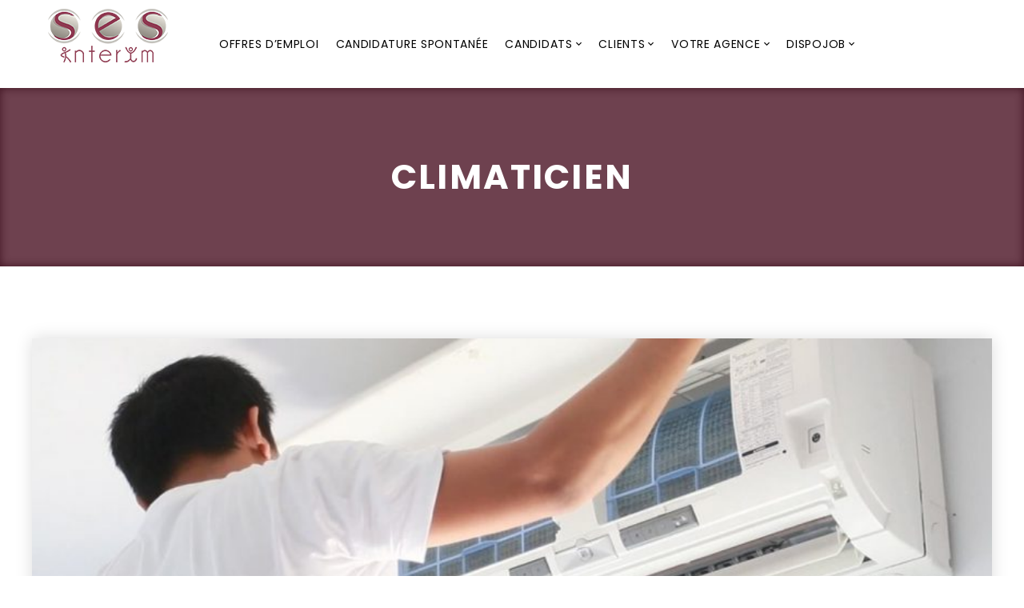

--- FILE ---
content_type: text/html; charset=UTF-8
request_url: https://www.ses-interim.com/fiches-metiers/industrie/climaticien/?doing_wp_cron=1723209039.8003969192504882812500
body_size: 15219
content:
<!DOCTYPE html>
<html lang="fr-FR">

<head>
	<meta charset="UTF-8" />
	<meta name="viewport" content="initial-scale=1, width=device-width" />
	<link rel="profile" href="http://gmpg.org/xfn/11" />
	<link rel="pingback" href="https://www.ses-interim.com/xmlrpc.php" />

	                        <script>
                            /* You can add more configuration options to webfontloader by previously defining the WebFontConfig with your options */
                            if ( typeof WebFontConfig === "undefined" ) {
                                WebFontConfig = new Object();
                            }
                            WebFontConfig['google'] = {families: ['Open+Sans:300,400,600,700,800,300italic,400italic,600italic,700italic,800italic']};

                            (function() {
                                var wf = document.createElement( 'script' );
                                wf.src = 'https://ajax.googleapis.com/ajax/libs/webfont/1.5.3/webfont.js';
                                wf.type = 'text/javascript';
                                wf.async = 'true';
                                var s = document.getElementsByTagName( 'script' )[0];
                                s.parentNode.insertBefore( wf, s );
                            })();
                        </script>
                        <meta name='robots' content='index, follow, max-image-preview:large, max-snippet:-1, max-video-preview:-1' />

	<!-- This site is optimized with the Yoast SEO plugin v26.7 - https://yoast.com/wordpress/plugins/seo/ -->
	<title>Climaticien - SES Intérim</title>
	<meta name="description" content="Retrouvez toutes les offres d&#039;emploi et postulez tout de suite. SES INTERIM vous propose des contrats en CDI, CDD et Intérim sur Île de France." />
	<link rel="canonical" href="https://www.ses-interim.com/fiches-metiers/industrie/climaticien/" />
	<meta property="og:locale" content="fr_FR" />
	<meta property="og:type" content="article" />
	<meta property="og:title" content="Climaticien - SES Intérim" />
	<meta property="og:description" content="Retrouvez toutes les offres d&#039;emploi et postulez tout de suite. SES INTERIM vous propose des contrats en CDI, CDD et Intérim sur Île de France." />
	<meta property="og:url" content="https://www.ses-interim.com/fiches-metiers/industrie/climaticien/" />
	<meta property="og:site_name" content="SES Intérim" />
	<meta property="article:published_time" content="2019-06-20T07:33:09+00:00" />
	<meta property="article:modified_time" content="2019-06-20T07:59:22+00:00" />
	<meta property="og:image" content="https://www.ses-interim.com/wp-content/uploads/2019/06/climaticien.jpg" />
	<meta property="og:image:width" content="1170" />
	<meta property="og:image:height" content="700" />
	<meta property="og:image:type" content="image/jpeg" />
	<meta name="author" content="Thierry LEBOBE" />
	<meta name="twitter:card" content="summary_large_image" />
	<meta name="twitter:label1" content="Écrit par" />
	<meta name="twitter:data1" content="Thierry LEBOBE" />
	<meta name="twitter:label2" content="Durée de lecture estimée" />
	<meta name="twitter:data2" content="2 minutes" />
	<script type="application/ld+json" class="yoast-schema-graph">{"@context":"https://schema.org","@graph":[{"@type":"Article","@id":"https://www.ses-interim.com/fiches-metiers/industrie/climaticien/#article","isPartOf":{"@id":"https://www.ses-interim.com/fiches-metiers/industrie/climaticien/"},"author":{"name":"Thierry LEBOBE","@id":"https://www.ses-interim.com/#/schema/person/1a3a3facdfe4020921c042149308bf73"},"headline":"Climaticien","datePublished":"2019-06-20T07:33:09+00:00","dateModified":"2019-06-20T07:59:22+00:00","mainEntityOfPage":{"@id":"https://www.ses-interim.com/fiches-metiers/industrie/climaticien/"},"wordCount":388,"image":{"@id":"https://www.ses-interim.com/fiches-metiers/industrie/climaticien/#primaryimage"},"thumbnailUrl":"https://www.ses-interim.com/wp-content/uploads/2019/06/climaticien.jpg","keywords":["climaticien","installations frigorifiques","refroidissement"],"articleSection":["Industrie"],"inLanguage":"fr-FR"},{"@type":"WebPage","@id":"https://www.ses-interim.com/fiches-metiers/industrie/climaticien/","url":"https://www.ses-interim.com/fiches-metiers/industrie/climaticien/","name":"Climaticien - SES Intérim","isPartOf":{"@id":"https://www.ses-interim.com/#website"},"primaryImageOfPage":{"@id":"https://www.ses-interim.com/fiches-metiers/industrie/climaticien/#primaryimage"},"image":{"@id":"https://www.ses-interim.com/fiches-metiers/industrie/climaticien/#primaryimage"},"thumbnailUrl":"https://www.ses-interim.com/wp-content/uploads/2019/06/climaticien.jpg","datePublished":"2019-06-20T07:33:09+00:00","dateModified":"2019-06-20T07:59:22+00:00","author":{"@id":"https://www.ses-interim.com/#/schema/person/1a3a3facdfe4020921c042149308bf73"},"description":"Retrouvez toutes les offres d'emploi et postulez tout de suite. SES INTERIM vous propose des contrats en CDI, CDD et Intérim sur Île de France.","breadcrumb":{"@id":"https://www.ses-interim.com/fiches-metiers/industrie/climaticien/#breadcrumb"},"inLanguage":"fr-FR","potentialAction":[{"@type":"ReadAction","target":["https://www.ses-interim.com/fiches-metiers/industrie/climaticien/"]}]},{"@type":"ImageObject","inLanguage":"fr-FR","@id":"https://www.ses-interim.com/fiches-metiers/industrie/climaticien/#primaryimage","url":"https://www.ses-interim.com/wp-content/uploads/2019/06/climaticien.jpg","contentUrl":"https://www.ses-interim.com/wp-content/uploads/2019/06/climaticien.jpg","width":1170,"height":700,"caption":"climaticien"},{"@type":"BreadcrumbList","@id":"https://www.ses-interim.com/fiches-metiers/industrie/climaticien/#breadcrumb","itemListElement":[{"@type":"ListItem","position":1,"name":"Accueil","item":"https://www.ses-interim.com/"},{"@type":"ListItem","position":2,"name":"Climaticien"}]},{"@type":"WebSite","@id":"https://www.ses-interim.com/#website","url":"https://www.ses-interim.com/","name":"SES Intérim","description":"Intérim et recrutement depuis 1965","potentialAction":[{"@type":"SearchAction","target":{"@type":"EntryPoint","urlTemplate":"https://www.ses-interim.com/?s={search_term_string}"},"query-input":{"@type":"PropertyValueSpecification","valueRequired":true,"valueName":"search_term_string"}}],"inLanguage":"fr-FR"},{"@type":"Person","@id":"https://www.ses-interim.com/#/schema/person/1a3a3facdfe4020921c042149308bf73","name":"Thierry LEBOBE","image":{"@type":"ImageObject","inLanguage":"fr-FR","@id":"https://www.ses-interim.com/#/schema/person/image/","url":"https://secure.gravatar.com/avatar/f5b1a59b9f402b8c7f235d6e488591e5b7d6d33431a94370251fa1d9f32926b0?s=96&d=mm&r=g","contentUrl":"https://secure.gravatar.com/avatar/f5b1a59b9f402b8c7f235d6e488591e5b7d6d33431a94370251fa1d9f32926b0?s=96&d=mm&r=g","caption":"Thierry LEBOBE"}}]}</script>
	<!-- / Yoast SEO plugin. -->


<link rel='dns-prefetch' href='//cdnjs.cloudflare.com' />
<link rel='dns-prefetch' href='//fonts.googleapis.com' />
<link rel='preconnect' href='//www.google-analytics.com' />
<link rel="alternate" type="application/rss+xml" title="SES Intérim &raquo; Flux" href="https://www.ses-interim.com/feed/" />
<link rel="alternate" title="oEmbed (JSON)" type="application/json+oembed" href="https://www.ses-interim.com/wp-json/oembed/1.0/embed?url=https%3A%2F%2Fwww.ses-interim.com%2Ffiches-metiers%2Findustrie%2Fclimaticien%2F" />
<link rel="alternate" title="oEmbed (XML)" type="text/xml+oembed" href="https://www.ses-interim.com/wp-json/oembed/1.0/embed?url=https%3A%2F%2Fwww.ses-interim.com%2Ffiches-metiers%2Findustrie%2Fclimaticien%2F&#038;format=xml" />
<style id='wp-img-auto-sizes-contain-inline-css' type='text/css'>
img:is([sizes=auto i],[sizes^="auto," i]){contain-intrinsic-size:3000px 1500px}
/*# sourceURL=wp-img-auto-sizes-contain-inline-css */
</style>
<style id='wp-emoji-styles-inline-css' type='text/css'>

	img.wp-smiley, img.emoji {
		display: inline !important;
		border: none !important;
		box-shadow: none !important;
		height: 1em !important;
		width: 1em !important;
		margin: 0 0.07em !important;
		vertical-align: -0.1em !important;
		background: none !important;
		padding: 0 !important;
	}
/*# sourceURL=wp-emoji-styles-inline-css */
</style>
<style id='wp-block-library-inline-css' type='text/css'>
:root{--wp-block-synced-color:#7a00df;--wp-block-synced-color--rgb:122,0,223;--wp-bound-block-color:var(--wp-block-synced-color);--wp-editor-canvas-background:#ddd;--wp-admin-theme-color:#007cba;--wp-admin-theme-color--rgb:0,124,186;--wp-admin-theme-color-darker-10:#006ba1;--wp-admin-theme-color-darker-10--rgb:0,107,160.5;--wp-admin-theme-color-darker-20:#005a87;--wp-admin-theme-color-darker-20--rgb:0,90,135;--wp-admin-border-width-focus:2px}@media (min-resolution:192dpi){:root{--wp-admin-border-width-focus:1.5px}}.wp-element-button{cursor:pointer}:root .has-very-light-gray-background-color{background-color:#eee}:root .has-very-dark-gray-background-color{background-color:#313131}:root .has-very-light-gray-color{color:#eee}:root .has-very-dark-gray-color{color:#313131}:root .has-vivid-green-cyan-to-vivid-cyan-blue-gradient-background{background:linear-gradient(135deg,#00d084,#0693e3)}:root .has-purple-crush-gradient-background{background:linear-gradient(135deg,#34e2e4,#4721fb 50%,#ab1dfe)}:root .has-hazy-dawn-gradient-background{background:linear-gradient(135deg,#faaca8,#dad0ec)}:root .has-subdued-olive-gradient-background{background:linear-gradient(135deg,#fafae1,#67a671)}:root .has-atomic-cream-gradient-background{background:linear-gradient(135deg,#fdd79a,#004a59)}:root .has-nightshade-gradient-background{background:linear-gradient(135deg,#330968,#31cdcf)}:root .has-midnight-gradient-background{background:linear-gradient(135deg,#020381,#2874fc)}:root{--wp--preset--font-size--normal:16px;--wp--preset--font-size--huge:42px}.has-regular-font-size{font-size:1em}.has-larger-font-size{font-size:2.625em}.has-normal-font-size{font-size:var(--wp--preset--font-size--normal)}.has-huge-font-size{font-size:var(--wp--preset--font-size--huge)}.has-text-align-center{text-align:center}.has-text-align-left{text-align:left}.has-text-align-right{text-align:right}.has-fit-text{white-space:nowrap!important}#end-resizable-editor-section{display:none}.aligncenter{clear:both}.items-justified-left{justify-content:flex-start}.items-justified-center{justify-content:center}.items-justified-right{justify-content:flex-end}.items-justified-space-between{justify-content:space-between}.screen-reader-text{border:0;clip-path:inset(50%);height:1px;margin:-1px;overflow:hidden;padding:0;position:absolute;width:1px;word-wrap:normal!important}.screen-reader-text:focus{background-color:#ddd;clip-path:none;color:#444;display:block;font-size:1em;height:auto;left:5px;line-height:normal;padding:15px 23px 14px;text-decoration:none;top:5px;width:auto;z-index:100000}html :where(.has-border-color){border-style:solid}html :where([style*=border-top-color]){border-top-style:solid}html :where([style*=border-right-color]){border-right-style:solid}html :where([style*=border-bottom-color]){border-bottom-style:solid}html :where([style*=border-left-color]){border-left-style:solid}html :where([style*=border-width]){border-style:solid}html :where([style*=border-top-width]){border-top-style:solid}html :where([style*=border-right-width]){border-right-style:solid}html :where([style*=border-bottom-width]){border-bottom-style:solid}html :where([style*=border-left-width]){border-left-style:solid}html :where(img[class*=wp-image-]){height:auto;max-width:100%}:where(figure){margin:0 0 1em}html :where(.is-position-sticky){--wp-admin--admin-bar--position-offset:var(--wp-admin--admin-bar--height,0px)}@media screen and (max-width:600px){html :where(.is-position-sticky){--wp-admin--admin-bar--position-offset:0px}}

/*# sourceURL=wp-block-library-inline-css */
</style><style id='wp-block-heading-inline-css' type='text/css'>
h1:where(.wp-block-heading).has-background,h2:where(.wp-block-heading).has-background,h3:where(.wp-block-heading).has-background,h4:where(.wp-block-heading).has-background,h5:where(.wp-block-heading).has-background,h6:where(.wp-block-heading).has-background{padding:1.25em 2.375em}h1.has-text-align-left[style*=writing-mode]:where([style*=vertical-lr]),h1.has-text-align-right[style*=writing-mode]:where([style*=vertical-rl]),h2.has-text-align-left[style*=writing-mode]:where([style*=vertical-lr]),h2.has-text-align-right[style*=writing-mode]:where([style*=vertical-rl]),h3.has-text-align-left[style*=writing-mode]:where([style*=vertical-lr]),h3.has-text-align-right[style*=writing-mode]:where([style*=vertical-rl]),h4.has-text-align-left[style*=writing-mode]:where([style*=vertical-lr]),h4.has-text-align-right[style*=writing-mode]:where([style*=vertical-rl]),h5.has-text-align-left[style*=writing-mode]:where([style*=vertical-lr]),h5.has-text-align-right[style*=writing-mode]:where([style*=vertical-rl]),h6.has-text-align-left[style*=writing-mode]:where([style*=vertical-lr]),h6.has-text-align-right[style*=writing-mode]:where([style*=vertical-rl]){rotate:180deg}
/*# sourceURL=https://www.ses-interim.com/wp-includes/blocks/heading/style.min.css */
</style>
<style id='wp-block-list-inline-css' type='text/css'>
ol,ul{box-sizing:border-box}:root :where(.wp-block-list.has-background){padding:1.25em 2.375em}
/*# sourceURL=https://www.ses-interim.com/wp-includes/blocks/list/style.min.css */
</style>
<style id='wp-block-paragraph-inline-css' type='text/css'>
.is-small-text{font-size:.875em}.is-regular-text{font-size:1em}.is-large-text{font-size:2.25em}.is-larger-text{font-size:3em}.has-drop-cap:not(:focus):first-letter{float:left;font-size:8.4em;font-style:normal;font-weight:100;line-height:.68;margin:.05em .1em 0 0;text-transform:uppercase}body.rtl .has-drop-cap:not(:focus):first-letter{float:none;margin-left:.1em}p.has-drop-cap.has-background{overflow:hidden}:root :where(p.has-background){padding:1.25em 2.375em}:where(p.has-text-color:not(.has-link-color)) a{color:inherit}p.has-text-align-left[style*="writing-mode:vertical-lr"],p.has-text-align-right[style*="writing-mode:vertical-rl"]{rotate:180deg}
/*# sourceURL=https://www.ses-interim.com/wp-includes/blocks/paragraph/style.min.css */
</style>
<style id='wp-block-separator-inline-css' type='text/css'>
@charset "UTF-8";.wp-block-separator{border:none;border-top:2px solid}:root :where(.wp-block-separator.is-style-dots){height:auto;line-height:1;text-align:center}:root :where(.wp-block-separator.is-style-dots):before{color:currentColor;content:"···";font-family:serif;font-size:1.5em;letter-spacing:2em;padding-left:2em}.wp-block-separator.is-style-dots{background:none!important;border:none!important}
/*# sourceURL=https://www.ses-interim.com/wp-includes/blocks/separator/style.min.css */
</style>
<style id='global-styles-inline-css' type='text/css'>
:root{--wp--preset--aspect-ratio--square: 1;--wp--preset--aspect-ratio--4-3: 4/3;--wp--preset--aspect-ratio--3-4: 3/4;--wp--preset--aspect-ratio--3-2: 3/2;--wp--preset--aspect-ratio--2-3: 2/3;--wp--preset--aspect-ratio--16-9: 16/9;--wp--preset--aspect-ratio--9-16: 9/16;--wp--preset--color--black: #000000;--wp--preset--color--cyan-bluish-gray: #abb8c3;--wp--preset--color--white: #ffffff;--wp--preset--color--pale-pink: #f78da7;--wp--preset--color--vivid-red: #cf2e2e;--wp--preset--color--luminous-vivid-orange: #ff6900;--wp--preset--color--luminous-vivid-amber: #fcb900;--wp--preset--color--light-green-cyan: #7bdcb5;--wp--preset--color--vivid-green-cyan: #00d084;--wp--preset--color--pale-cyan-blue: #8ed1fc;--wp--preset--color--vivid-cyan-blue: #0693e3;--wp--preset--color--vivid-purple: #9b51e0;--wp--preset--gradient--vivid-cyan-blue-to-vivid-purple: linear-gradient(135deg,rgb(6,147,227) 0%,rgb(155,81,224) 100%);--wp--preset--gradient--light-green-cyan-to-vivid-green-cyan: linear-gradient(135deg,rgb(122,220,180) 0%,rgb(0,208,130) 100%);--wp--preset--gradient--luminous-vivid-amber-to-luminous-vivid-orange: linear-gradient(135deg,rgb(252,185,0) 0%,rgb(255,105,0) 100%);--wp--preset--gradient--luminous-vivid-orange-to-vivid-red: linear-gradient(135deg,rgb(255,105,0) 0%,rgb(207,46,46) 100%);--wp--preset--gradient--very-light-gray-to-cyan-bluish-gray: linear-gradient(135deg,rgb(238,238,238) 0%,rgb(169,184,195) 100%);--wp--preset--gradient--cool-to-warm-spectrum: linear-gradient(135deg,rgb(74,234,220) 0%,rgb(151,120,209) 20%,rgb(207,42,186) 40%,rgb(238,44,130) 60%,rgb(251,105,98) 80%,rgb(254,248,76) 100%);--wp--preset--gradient--blush-light-purple: linear-gradient(135deg,rgb(255,206,236) 0%,rgb(152,150,240) 100%);--wp--preset--gradient--blush-bordeaux: linear-gradient(135deg,rgb(254,205,165) 0%,rgb(254,45,45) 50%,rgb(107,0,62) 100%);--wp--preset--gradient--luminous-dusk: linear-gradient(135deg,rgb(255,203,112) 0%,rgb(199,81,192) 50%,rgb(65,88,208) 100%);--wp--preset--gradient--pale-ocean: linear-gradient(135deg,rgb(255,245,203) 0%,rgb(182,227,212) 50%,rgb(51,167,181) 100%);--wp--preset--gradient--electric-grass: linear-gradient(135deg,rgb(202,248,128) 0%,rgb(113,206,126) 100%);--wp--preset--gradient--midnight: linear-gradient(135deg,rgb(2,3,129) 0%,rgb(40,116,252) 100%);--wp--preset--font-size--small: 13px;--wp--preset--font-size--medium: 20px;--wp--preset--font-size--large: 36px;--wp--preset--font-size--x-large: 42px;--wp--preset--spacing--20: 0.44rem;--wp--preset--spacing--30: 0.67rem;--wp--preset--spacing--40: 1rem;--wp--preset--spacing--50: 1.5rem;--wp--preset--spacing--60: 2.25rem;--wp--preset--spacing--70: 3.38rem;--wp--preset--spacing--80: 5.06rem;--wp--preset--shadow--natural: 6px 6px 9px rgba(0, 0, 0, 0.2);--wp--preset--shadow--deep: 12px 12px 50px rgba(0, 0, 0, 0.4);--wp--preset--shadow--sharp: 6px 6px 0px rgba(0, 0, 0, 0.2);--wp--preset--shadow--outlined: 6px 6px 0px -3px rgb(255, 255, 255), 6px 6px rgb(0, 0, 0);--wp--preset--shadow--crisp: 6px 6px 0px rgb(0, 0, 0);}:where(.is-layout-flex){gap: 0.5em;}:where(.is-layout-grid){gap: 0.5em;}body .is-layout-flex{display: flex;}.is-layout-flex{flex-wrap: wrap;align-items: center;}.is-layout-flex > :is(*, div){margin: 0;}body .is-layout-grid{display: grid;}.is-layout-grid > :is(*, div){margin: 0;}:where(.wp-block-columns.is-layout-flex){gap: 2em;}:where(.wp-block-columns.is-layout-grid){gap: 2em;}:where(.wp-block-post-template.is-layout-flex){gap: 1.25em;}:where(.wp-block-post-template.is-layout-grid){gap: 1.25em;}.has-black-color{color: var(--wp--preset--color--black) !important;}.has-cyan-bluish-gray-color{color: var(--wp--preset--color--cyan-bluish-gray) !important;}.has-white-color{color: var(--wp--preset--color--white) !important;}.has-pale-pink-color{color: var(--wp--preset--color--pale-pink) !important;}.has-vivid-red-color{color: var(--wp--preset--color--vivid-red) !important;}.has-luminous-vivid-orange-color{color: var(--wp--preset--color--luminous-vivid-orange) !important;}.has-luminous-vivid-amber-color{color: var(--wp--preset--color--luminous-vivid-amber) !important;}.has-light-green-cyan-color{color: var(--wp--preset--color--light-green-cyan) !important;}.has-vivid-green-cyan-color{color: var(--wp--preset--color--vivid-green-cyan) !important;}.has-pale-cyan-blue-color{color: var(--wp--preset--color--pale-cyan-blue) !important;}.has-vivid-cyan-blue-color{color: var(--wp--preset--color--vivid-cyan-blue) !important;}.has-vivid-purple-color{color: var(--wp--preset--color--vivid-purple) !important;}.has-black-background-color{background-color: var(--wp--preset--color--black) !important;}.has-cyan-bluish-gray-background-color{background-color: var(--wp--preset--color--cyan-bluish-gray) !important;}.has-white-background-color{background-color: var(--wp--preset--color--white) !important;}.has-pale-pink-background-color{background-color: var(--wp--preset--color--pale-pink) !important;}.has-vivid-red-background-color{background-color: var(--wp--preset--color--vivid-red) !important;}.has-luminous-vivid-orange-background-color{background-color: var(--wp--preset--color--luminous-vivid-orange) !important;}.has-luminous-vivid-amber-background-color{background-color: var(--wp--preset--color--luminous-vivid-amber) !important;}.has-light-green-cyan-background-color{background-color: var(--wp--preset--color--light-green-cyan) !important;}.has-vivid-green-cyan-background-color{background-color: var(--wp--preset--color--vivid-green-cyan) !important;}.has-pale-cyan-blue-background-color{background-color: var(--wp--preset--color--pale-cyan-blue) !important;}.has-vivid-cyan-blue-background-color{background-color: var(--wp--preset--color--vivid-cyan-blue) !important;}.has-vivid-purple-background-color{background-color: var(--wp--preset--color--vivid-purple) !important;}.has-black-border-color{border-color: var(--wp--preset--color--black) !important;}.has-cyan-bluish-gray-border-color{border-color: var(--wp--preset--color--cyan-bluish-gray) !important;}.has-white-border-color{border-color: var(--wp--preset--color--white) !important;}.has-pale-pink-border-color{border-color: var(--wp--preset--color--pale-pink) !important;}.has-vivid-red-border-color{border-color: var(--wp--preset--color--vivid-red) !important;}.has-luminous-vivid-orange-border-color{border-color: var(--wp--preset--color--luminous-vivid-orange) !important;}.has-luminous-vivid-amber-border-color{border-color: var(--wp--preset--color--luminous-vivid-amber) !important;}.has-light-green-cyan-border-color{border-color: var(--wp--preset--color--light-green-cyan) !important;}.has-vivid-green-cyan-border-color{border-color: var(--wp--preset--color--vivid-green-cyan) !important;}.has-pale-cyan-blue-border-color{border-color: var(--wp--preset--color--pale-cyan-blue) !important;}.has-vivid-cyan-blue-border-color{border-color: var(--wp--preset--color--vivid-cyan-blue) !important;}.has-vivid-purple-border-color{border-color: var(--wp--preset--color--vivid-purple) !important;}.has-vivid-cyan-blue-to-vivid-purple-gradient-background{background: var(--wp--preset--gradient--vivid-cyan-blue-to-vivid-purple) !important;}.has-light-green-cyan-to-vivid-green-cyan-gradient-background{background: var(--wp--preset--gradient--light-green-cyan-to-vivid-green-cyan) !important;}.has-luminous-vivid-amber-to-luminous-vivid-orange-gradient-background{background: var(--wp--preset--gradient--luminous-vivid-amber-to-luminous-vivid-orange) !important;}.has-luminous-vivid-orange-to-vivid-red-gradient-background{background: var(--wp--preset--gradient--luminous-vivid-orange-to-vivid-red) !important;}.has-very-light-gray-to-cyan-bluish-gray-gradient-background{background: var(--wp--preset--gradient--very-light-gray-to-cyan-bluish-gray) !important;}.has-cool-to-warm-spectrum-gradient-background{background: var(--wp--preset--gradient--cool-to-warm-spectrum) !important;}.has-blush-light-purple-gradient-background{background: var(--wp--preset--gradient--blush-light-purple) !important;}.has-blush-bordeaux-gradient-background{background: var(--wp--preset--gradient--blush-bordeaux) !important;}.has-luminous-dusk-gradient-background{background: var(--wp--preset--gradient--luminous-dusk) !important;}.has-pale-ocean-gradient-background{background: var(--wp--preset--gradient--pale-ocean) !important;}.has-electric-grass-gradient-background{background: var(--wp--preset--gradient--electric-grass) !important;}.has-midnight-gradient-background{background: var(--wp--preset--gradient--midnight) !important;}.has-small-font-size{font-size: var(--wp--preset--font-size--small) !important;}.has-medium-font-size{font-size: var(--wp--preset--font-size--medium) !important;}.has-large-font-size{font-size: var(--wp--preset--font-size--large) !important;}.has-x-large-font-size{font-size: var(--wp--preset--font-size--x-large) !important;}
/*# sourceURL=global-styles-inline-css */
</style>

<style id='classic-theme-styles-inline-css' type='text/css'>
/*! This file is auto-generated */
.wp-block-button__link{color:#fff;background-color:#32373c;border-radius:9999px;box-shadow:none;text-decoration:none;padding:calc(.667em + 2px) calc(1.333em + 2px);font-size:1.125em}.wp-block-file__button{background:#32373c;color:#fff;text-decoration:none}
/*# sourceURL=/wp-includes/css/classic-themes.min.css */
</style>
<link rel='stylesheet' id='cms-plugin-stylesheet-css' href='https://www.ses-interim.com/wp-content/plugins/cmssuperheroes/assets/css/cms-style.css?ver=6.9' type='text/css' media='all' />
<link rel='stylesheet' id='share-leadoff-css' href='https://www.ses-interim.com/wp-content/plugins/plugin-share-master/public/css/share-leadoff-public.min.css?ver=1.0.0' type='text/css' media='all' />
<link rel='stylesheet' id='tarteaucitron-css-css' href='https://www.ses-interim.com/wp-content/themes/wp-recruitment/assets/lib/tarteaucitron/css/tarteaucitron.css?ver=1.0.0' type='text/css' media='all' />
<link rel='stylesheet' id='tarteaucitron-custom-css-css' href='https://www.ses-interim.com/wp-content/themes/wp-recruitment/assets/lib/tarteaucitron/css/tarteaucitron.custom.css?ver=1.0.0' type='text/css' media='all' />
<link rel='stylesheet' id='slick-css-head-css' href='https://cdnjs.cloudflare.com/ajax/libs/slick-carousel/1.8.1/slick.min.css?ver=1.0.0' type='text/css' media='all' />
<link rel='stylesheet' id='leadoff-css-css' href='https://www.ses-interim.com/wp-content/themes/wp-recruitment/assets/css/leadoff.css?ver=1.0.0' type='text/css' media='all' />
<link rel='stylesheet' id='bootstrap-css' href='https://www.ses-interim.com/wp-content/themes/wp-recruitment/assets/css/bootstrap.min.css?ver=3.3.2' type='text/css' media='all' />
<link rel='stylesheet' id='font-awesome-css' href='https://www.ses-interim.com/wp-content/themes/wp-recruitment/assets/css/font-awesome.min.css?ver=4.3.0' type='text/css' media='all' />
<link rel='stylesheet' id='magnific-popup-css' href='https://www.ses-interim.com/wp-content/themes/wp-recruitment/assets/css/magnific-popup.css?ver=1.0.0' type='text/css' media='all' />
<link rel='stylesheet' id='font-material-icon-css' href='https://www.ses-interim.com/wp-content/themes/wp-recruitment/assets/css/material-design-iconic-font.min.css?ver=4.3.0' type='text/css' media='all' />
<link rel='stylesheet' id='wp-recruitment-style-css' href='https://www.ses-interim.com/wp-content/themes/wp-recruitment/style.css?ver=6.9' type='text/css' media='all' />
<link rel='stylesheet' id='cmssuperheroes-pe-icon-css' href='https://www.ses-interim.com/wp-content/themes/wp-recruitment/assets/css/pe-icon-7-stroke.css?ver=1.0.1' type='text/css' media='all' />
<link rel='stylesheet' id='wp-recruitment-static-css' href='https://www.ses-interim.com/wp-content/themes/wp-recruitment/assets/css/static.css?ver=1.1.2' type='text/css' media='all' />
<link rel='stylesheet' id='custom-dynamic-css' href='https://www.ses-interim.com/wp-content/themes/wp-recruitment/assets/css/custom-dynamic.css?ver=6.9' type='text/css' media='all' />
<style id='custom-dynamic-inline-css' type='text/css'>
/* not use css here please*/
/*# sourceURL=custom-dynamic-inline-css */
</style>
<link rel='stylesheet' id='poppins-google-font-css' href='https://fonts.googleapis.com/css?family=Poppins%3A400%2C400i%2C700%2C800&#038;ver=6.9' type='text/css' media='all' />
<link rel='stylesheet' id='js_composer_custom_css-css' href='//www.ses-interim.com/wp-content/uploads/js_composer/custom.css?ver=6.1' type='text/css' media='all' />
<script type="text/javascript" src="https://www.ses-interim.com/wp-includes/js/jquery/jquery.min.js?ver=3.7.1" id="jquery-core-js"></script>
<script type="text/javascript" src="https://www.ses-interim.com/wp-includes/js/jquery/jquery-migrate.min.js?ver=3.4.1" id="jquery-migrate-js"></script>
<script type="text/javascript" src="https://www.ses-interim.com/wp-content/plugins/plugin-share-master/public/js/share-leadoff-public.js?ver=1.0.0" id="share-leadoff-js"></script>
<script type="text/javascript" src="https://www.ses-interim.com/wp-content/themes/wp-recruitment/assets/js/bootstrap.min.js?ver=3.3.2" id="bootstrap-js"></script>
<script type="text/javascript" src="https://www.ses-interim.com/wp-content/themes/wp-recruitment/assets/js/jquery.magnific-popup.min.js?ver=1.0.0" id="magnific-popup-js"></script>
<link rel="https://api.w.org/" href="https://www.ses-interim.com/wp-json/" /><link rel="alternate" title="JSON" type="application/json" href="https://www.ses-interim.com/wp-json/wp/v2/posts/3320" /><link rel="EditURI" type="application/rsd+xml" title="RSD" href="https://www.ses-interim.com/xmlrpc.php?rsd" />
<meta name="generator" content="WordPress 6.9" />
<link rel='shortlink' href='https://www.ses-interim.com/?p=3320' />
	<script type="text/javascript">
		var tracking_id = "CAOS_OPT_TRACKING_ID";
	</script>
	<meta name="generator" content="Powered by WPBakery Page Builder - drag and drop page builder for WordPress."/>
<link rel="icon" href="https://www.ses-interim.com/wp-content/uploads/2019/05/cropped-icon-32x32.gif" sizes="32x32" />
<link rel="icon" href="https://www.ses-interim.com/wp-content/uploads/2019/05/cropped-icon-192x192.gif" sizes="192x192" />
<link rel="apple-touch-icon" href="https://www.ses-interim.com/wp-content/uploads/2019/05/cropped-icon-180x180.gif" />
<meta name="msapplication-TileImage" content="https://www.ses-interim.com/wp-content/uploads/2019/05/cropped-icon-270x270.gif" />
		<style type="text/css" id="wp-custom-css">
			/* CSS Document */
.recherche-sidebar .jb-s-wrapper .jobboard-form .search-content.search-type-active .jb-s-item, .recherche-sidebar .jb-s-wrapper .jobboard-form .search-content.search-type-active .jb-s-item.search-locations{ width: 100%!important; display:block!important; margin-bottom: 15px!important; }

/* Leadoff btn home with icons */
.-btn-icons a span {
	display: flex;
	align-items: center;
	line-height: normal;
}

.-btn-icons a span i {
	font-size: 24px;
	font-weight: bold;
	margin-right: 20px;
}

/* page espace reserve */
.iframe-container {  overflow: hidden;
  padding-top: 56.25%;
  position: relative;
}

.iframe-container iframe {
   border: 0;
   height: 100%;
   left: 0;
   position: absolute;
   top: 0;
   width: 100%;
}

/* titre page espace réservé*/
.page-id-2351 #cms-page-title { display:none;}

#cshero-header-inner.header-top #cshero-header-top{ display:none;}

.btn-agence a { width:100%; }

.agence-form { padding:2%; background-color:#ddd; }
.agence-form input  {  background-color:#fff; }

/*.single-post-socia  { display:none;}*/
.ico-phone::before {content: "\f139";}

.wpcf7-form-control-wrap select { height:50px!important; width:300px;  font-size:15px;}
.wpcf7-form input.wpcf7-form-control { height:50px!important; padding-bottom:15px; }
.wpcf7-form input.wpcf7-form-control, .wpcf7-form-control-wrap, .file-514  { border:none!important; }
.wpcf7-form-control-wrap input {background-color:fff!important; }

/* style form offre single*/
/*.job-container .wpcf7 {  }*/
.job-container .form-responsive .alignleft p, .job-container .form-responsive .alignright p{padding:10px!important; margin: 0!important;}
.job-container #contactform .form-responsive {  background-color: #ddd; padding: 20px; margin-top:150px; max-width:800px; }
.job-container .form-responsive .wpcf7-form-control-wrap #phone-candidat, .wpcf7-form-control-wrap #date-naissance,
.job-container .form-responsive .wpcf7-form textarea, .wpcf7-form .wpcf7-email{background-color:#fff!important; }



/*
.wpcf7-form .wpcf7-form-control:not(.wpcf7-submit) #phone-candidat , .wpcf7-form .wpcf7-form-control:not(.wpcf7-submit) #date-naissance  {background-color:fff!important; }*/


/* STYLE FORM CANDIDATURE SPONTANEE*/

.page-id-2155 form .alignleft {width:50%;}
.page-id-2155 form p {margin:15px;}
.page-id-2155 form input, .page-id-2155 form textarea   {background-color:#fff!important;}
.page-id-2155 .wpcf7-submit {    background-color: #5b001d!important;}
.page-id-2155 form .wpcf7-not-valid-tip {background:orange!important; color:#fff!important; padding:3px;}
.page-id-2155 form .idfichiers {background-color: transparent!important; height: 80px !important;}
.page-id-2155 form .idfichiers input {background-color: transparent!important;}
.page-id-2155 form select { padding:15px; background-color: #fff!important; font-size: 130%; }
.page-id-2155 form select option { padding:5px;  }
.page-id-2155 form .wpcf7-file {  background-color:none!important; border: none !important; box-shadow: none !important; padding: 0!important;  }


@media only screen and (max-width: 996px) {
.page-id-2155 form .alignleft {width:100%;}
.page-id-2155 form .alignleft { float:none;}
	
	/* form fiche offre emploi*/
	.job-container #contactform .form-responsive {   margin-top:20px; }
}


#cms-footer-bottom {padding:1% 5%!important;} 
.wpcf7-form input[type="text"], .wpcf7-form textarea, .wpcf7-form .wpcf7-email { background-color: #fff!important; }
.wpcf7-form .wpcf7-checkbox, .wpcf7-form checkbox { 
	background: none !important;
	border: none !important;
	box-shadow: none !important; 
	padding: 0!important; 
	font-size: 12px!important; 
	line-height: 130%!important;  
	letter-spacing: 0!important; 
}



/* icons footer*/

.ico-mail:before, .ico-phone:before { content: none}
.ico-mail, .ico-phone { padding-left: 35px; height: 40px; display: block; text-align: left!important; margin-left:15px; }
.ico-mail { background: transparent url("http://www.ses-interim.com/wp-content/themes/wp-recruitment/assets/images/ico-mail.gif") no-repeat -2px -5px;   }
.ico-phone { background: transparent url("http://www.ses-interim.com/wp-content/themes/wp-recruitment/assets/images/ico-phone.gif") no-repeat -2px 0; }
#cms-footer-top .wg-title {text-align: left!important; margin-left:15px; }
#cms-footer-top ul.menu li a { color: #5b001d!important; text-align: left!important; margin-left:15px; font-weight: bold; font-size: 110%;}


/* responsive */


@media only screen and (max-width: 690px) {

	#cms-content { padding: 30px 0!important;}
	h1 {  font-size:28px!important;}
	
		h2 {  font-size:22px!important;}
	
	#cms-page-title { padding: 60px 0!important;   }
	.job-sub-title, .top-description li, .top-description span{  font-size:16px!important;}

}

@media only screen and (max-width: 450px) {

	
	h1 {  font-size:20px!important;}
	#cms-page-title { padding: 40px 0!important;   }
	
}



/* CSS FICHES METIERS */

.fiches-metiers { padding: 2%; background-color: #f1f1f1; }

.fiches-metiers ul li  { list-style: disc; margin-left: 25px; margin-bottom: 25px; }




/* titres des pages */
#cms-page-title { padding: 90px 0!important; /*background-position: 0 0!important;*/  background-attachment: scroll!important; background-size: auto!important;    }
/* si besoin de changer couleur    #cms-page-title::before { background-color: #fff!important;}  */

#cms-page-title h1 {  color: #fff!important ; text-transform:uppercase!important; }


/* page fiches métiers*/

.page-id-3190 .vc_gitem-animated-block  {max-height:200px;}

/* related post dans fiches métiers */
#related_posts { display:block; clear:both; padding:2%; margin-top:100px; background-color:#f1f1f1;  }

#related_posts h3{ font-size:18px; color:#5b001d;  font-weight:normal; margin-bottom:25px;  }

/* related post dans fiches métiers */
#related_posts ul{ padding-left:2%; margin-bottom:25px; }
#related_posts ul li { padding-left:2%; list-style:circle;  }
#related_posts ul li h4 a { color:#333;  font-size:14px; font-weight:normal; }



/* pages cat*/

.categories li.detail-author, 
.categories li.detail-comment { display:none!important;}

/* pages tags*/

.tags .post-thumbnail { max-height:100px; overflow:hidden;}


.wpb_wrapper h2 { color: #5b001d; font-size:22px!important; }
.wpb_wrapper h3 {  font-size:18px!important; }
.wpb_wrapper h4 {  font-size:15px!important; }

.vc_active .vc_tta-panel-title a, li.vc_active a { background-color: #5b001d!important; color: #fff!important; }

.vc_active .vc_tta-panel-body { border-top: 4px solid #5b001d!important;  }


/* iframe no visible mobile pages contrats en pdf */
@media only screen and (max-width: 690px) {
	
	.iframe-container {display:none!important;}	
	.widget { max-width:300px; margin:15px auto!important; }
}
 

/* extras footer */
#menu-menu-footer {text-align:left!important;}

body #cms-footer-top a:hover, #cms-footer-top ul.menu li a:hover { color:#333!important;}

.custom-html-widget a { font-size:11px; line-height:20px;}

#cms-footer-bottom #back_to_top .go_up:hover {color:#ddd!important;}

.entry-content h2 {margin: 25px 0!important; font-size: 20px;}
.entry-content ul  {margin-left: 25px!important; list-style-type: square;}

.single-jobboard-post-jobs #cms-page-title {padding: 40px 0 !important;}
#cms-page-title ul.top-description li a{margin-right:20px;}
#cms-page-title ul.top-description li br{display:none;}


.wpb_wrapper p {text-align:justify;}


/* fiche offre emploi sans button shared*/

.job-gap .text-right{text-align:left!important;}


#sg-job-content .job-heading, .job-single-tag, .post-social-shared {display:none;}

.single-jobboard-post-jobs #cms-page-title .job-social-shared { margin-bottom:0!important;  }


/* style salary extra = email recruteur */

.top-description .salario b { display:table; margin:10px 0; padding:5px 10px; border:1px solid #fff; font-size:15px; font-weight:normal; }

.job-price b {display:table; margin:10px 0;}

.entry-content ul { margin-bottom:25px!important;}

.jb-specialism-wrap { display:none!important;}

/* LEADOFF : remove email address and add one automatically */ 

.top-description .salario b {
	display: none !important;
}

.top-description .salario b#show-email {
	display: flex !important;
    width: max-content;
}

.job-price b {
	display: none !important;
}

.job-price b#show-email {
	display: flex !important;
    width: max-content;
}		</style>
		<style type="text/css" title="dynamic-css" class="options-output">#cms-theme #cms-page-title .cms-page-title-inner h1{color:#ffffff;}#cms-theme #cms-footer-top{background-color:#e0e0e0;}body #cms-footer-top a:hover, #cms-footer-top ul.menu li a:hover{color:#e2e2e2;}#cms-theme #cms-footer-bottom{background-color:#5b001d;}body #cms-footer-bottom{color:#ffffff;}body #cms-footer-bottom a, #cms-footer-bottom #back_to_top .go_up{color:#ffffff;}body #cms-footer-bottom a:hover, #cms-footer-bottom #back_to_top .go_up:hover{color:#ffffff;}a{color:#270049;}a:hover{color:#000000;}body#cms-theme{font-family:"Open Sans";font-weight:400;font-style:normal;color:#4f4f4f;opacity: 1;visibility: visible;-webkit-transition: opacity 0.24s ease-in-out;-moz-transition: opacity 0.24s ease-in-out;transition: opacity 0.24s ease-in-out;}.wf-loading body#cms-theme,{opacity: 0;}.ie.wf-loading body#cms-theme,{visibility: hidden;}.cshero-header-navigation .main-navigation .menu-main-menu li a, #cshero-header-inner #cshero-header .cshero-navigation-right span{opacity: 1;visibility: visible;-webkit-transition: opacity 0.24s ease-in-out;-moz-transition: opacity 0.24s ease-in-out;transition: opacity 0.24s ease-in-out;}.wf-loading .cshero-header-navigation .main-navigation .menu-main-menu li a, #cshero-header-inner #cshero-header .cshero-navigation-right span,{opacity: 0;}.ie.wf-loading .cshero-header-navigation .main-navigation .menu-main-menu li a, #cshero-header-inner #cshero-header .cshero-navigation-right span,{visibility: hidden;}body h1{font-weight:700;font-style:normal;opacity: 1;visibility: visible;-webkit-transition: opacity 0.24s ease-in-out;-moz-transition: opacity 0.24s ease-in-out;transition: opacity 0.24s ease-in-out;}.wf-loading body h1,{opacity: 0;}.ie.wf-loading body h1,{visibility: hidden;}body h2{opacity: 1;visibility: visible;-webkit-transition: opacity 0.24s ease-in-out;-moz-transition: opacity 0.24s ease-in-out;transition: opacity 0.24s ease-in-out;}.wf-loading body h2,{opacity: 0;}.ie.wf-loading body h2,{visibility: hidden;}body h3{opacity: 1;visibility: visible;-webkit-transition: opacity 0.24s ease-in-out;-moz-transition: opacity 0.24s ease-in-out;transition: opacity 0.24s ease-in-out;}.wf-loading body h3,{opacity: 0;}.ie.wf-loading body h3,{visibility: hidden;}body h4{opacity: 1;visibility: visible;-webkit-transition: opacity 0.24s ease-in-out;-moz-transition: opacity 0.24s ease-in-out;transition: opacity 0.24s ease-in-out;}.wf-loading body h4,{opacity: 0;}.ie.wf-loading body h4,{visibility: hidden;}body h5{opacity: 1;visibility: visible;-webkit-transition: opacity 0.24s ease-in-out;-moz-transition: opacity 0.24s ease-in-out;transition: opacity 0.24s ease-in-out;}.wf-loading body h5,{opacity: 0;}.ie.wf-loading body h5,{visibility: hidden;}body h6{opacity: 1;visibility: visible;-webkit-transition: opacity 0.24s ease-in-out;-moz-transition: opacity 0.24s ease-in-out;transition: opacity 0.24s ease-in-out;}.wf-loading body h6,{opacity: 0;}.ie.wf-loading body h6,{visibility: hidden;}</style><noscript><style> .wpb_animate_when_almost_visible { opacity: 1; }</style></noscript>
</head>

<body id="cms-theme" class="wp-singular post-template-default single single-post postid-3320 single-format-quote wp-theme-wp-recruitment  job-listing-modern single-job-modern wpb-js-composer js-comp-ver-6.1 vc_responsive">
		<div id="page" class="hfeed site">
		<header id="masthead" class="site-header">
			<div id="cshero-header-inner" class="header-1 header-top">
            <div id="cshero-header-top" class="hidden-xs header-top-gray">
            <div class="no-container">
                <div class="row">
                    <div class="col-xs-12 col-sm-12 col-md-8 col-lg-8 text-center-sm text-center-xs">
                        <ul class="contact-top">
                                                                                </ul>
                    </div>
                    <div class="col-xs-12 col-sm-12 col-md-4 col-lg-4 text-center-sm text-center-xs text-right">
                            <ul class="social-top">
            </ul>
                        </div>
                </div>
            </div>
        </div>
        <div id="cshero-header-wrapper">
        <div id="cshero-header" class="cshero-main-header sticky-desktop">
            <div class="no-container">
                <div class="row">
                    <div id="cshero-header-logo">
                        <a href="https://www.ses-interim.com/"><img alt="Logo" src="https://www.ses-interim.com/wp-content/uploads/2019/03/Logo-SES-png-1.png"></a>                    </div><!-- #site-logo -->
                    <div id="cshero-header-navigation" class="cshero-header-navigation">
                        <div class="cshero-header-navigation-inner clearfix">
                            <div id="cshero-header-navigation-primary">

                                <div class="cshero-navigation-right">
                                                                    </div>
                                
                                <nav id="site-navigation" class="main-navigation">
                                    <div class="menu-main-menu-left-container"><ul id="menu-main-menu-left" class="nav-menu menu-main-menu"><li id="menu-item-3504" class="menu-item menu-item-type-post_type menu-item-object-page no_group menu-item-3504" data-depth="0" style=""><a href="https://www.ses-interim.com/offres-emploi/" class=""><span class="menu-title">Offres d’emploi</span></a></li>
<li id="menu-item-2341" class="menu-item menu-item-type-post_type menu-item-object-page no_group menu-item-2341" data-depth="0" style=""><a href="https://www.ses-interim.com/candidature-spontanee/" class=""><span class="menu-title">Candidature spontanée</span></a></li>
<li id="menu-item-2047" class="menu-item menu-item-type-post_type menu-item-object-page menu-item-has-children no_group menu-item-2047" data-depth="0" style=""><a href="https://www.ses-interim.com/candidats/" class=""><span class="menu-title">Candidats</span></a>
<ul class='standar-dropdown standard autodrop_submenu sub-menu' style="width:200px;">
	<li id="menu-item-2342" class="menu-item menu-item-type-post_type menu-item-object-page no_group menu-item-2342" data-depth="1" style=""><a href="https://www.ses-interim.com/candidats/mission/" class=""><span class="menu-title">Mission</span></a></li>
	<li id="menu-item-3846" class="menu-item menu-item-type-post_type menu-item-object-page no_group menu-item-3846" data-depth="1" style=""><a href="https://www.ses-interim.com/candidats/vos-droits/" class=""><span class="menu-title">Vos droits</span></a></li>
	<li id="menu-item-2343" class="menu-item menu-item-type-post_type menu-item-object-page no_group menu-item-2343" data-depth="1" style=""><a href="https://www.ses-interim.com/candidats/telechargez-releve-heures/" class=""><span class="menu-title">Relevés d&rsquo;heures</span></a></li>
	<li id="menu-item-2172" class="menu-item menu-item-type-post_type menu-item-object-page no_group menu-item-2172" data-depth="1" style=""><a href="https://www.ses-interim.com/dispojob-suivi-et-delegation-de-personnel/" class=""><span class="menu-title">Dispojob</span></a></li>
	<li id="menu-item-2175" class="menu-item menu-item-type-post_type menu-item-object-page no_group menu-item-2175" data-depth="1" style=""><a href="https://www.ses-interim.com/candidats/fiches-securite/" class=""><span class="menu-title">Fiches sécurité</span></a></li>
	<li id="menu-item-3302" class="menu-item menu-item-type-post_type menu-item-object-page no_group menu-item-3302" data-depth="1" style=""><a href="https://www.ses-interim.com/fiches-metiers/" class=""><span class="menu-title">Fiches métiers</span></a></li>
	<li id="menu-item-3024" class="menu-item menu-item-type-post_type menu-item-object-page no_group menu-item-3024" data-depth="1" style=""><a href="https://www.ses-interim.com/candidats/tout-savoir-sur-le-contrat-de-mission/" class=""><span class="menu-title">Tout savoir sur le contrat de mission</span></a></li>
</ul>
</li>
<li id="menu-item-2190" class="menu-item menu-item-type-post_type menu-item-object-page menu-item-has-children no_group menu-item-2190" data-depth="0" style=""><a href="https://www.ses-interim.com/clients/" class=""><span class="menu-title">Clients</span></a>
<ul class='standar-dropdown standard autodrop_submenu sub-menu' style="width:200px;">
	<li id="menu-item-3193" class="menu-item menu-item-type-post_type menu-item-object-page no_group menu-item-3193" data-depth="1" style=""><a href="https://www.ses-interim.com/fiches-metiers/" class=""><span class="menu-title">Fiches métiers</span></a></li>
	<li id="menu-item-2197" class="menu-item menu-item-type-post_type menu-item-object-page no_group menu-item-2197" data-depth="1" style=""><a href="https://www.ses-interim.com/clients/nos-engagements/" class=""><span class="menu-title">Nos engagements</span></a></li>
	<li id="menu-item-2347" class="menu-item menu-item-type-post_type menu-item-object-page no_group menu-item-2347" data-depth="1" style=""><a href="https://www.ses-interim.com/nos-garanties/" class=""><span class="menu-title">Nos garanties</span></a></li>
	<li id="menu-item-2208" class="menu-item menu-item-type-post_type menu-item-object-page no_group menu-item-2208" data-depth="1" style=""><a href="https://www.ses-interim.com/clients/processus-recrutement/" class=""><span class="menu-title">Notre process de recrutement</span></a></li>
	<li id="menu-item-2209" class="menu-item menu-item-type-post_type menu-item-object-page no_group menu-item-2209" data-depth="1" style=""><a href="https://www.ses-interim.com/clients/notre-offre-de-service/" class=""><span class="menu-title">Notre offre de service</span></a></li>
	<li id="menu-item-3026" class="menu-item menu-item-type-post_type menu-item-object-page no_group menu-item-3026" data-depth="1" style=""><a href="https://www.ses-interim.com/le-contrat-de-mise-a-disposition/" class=""><span class="menu-title">Le contrat de Mise à disposition</span></a></li>
</ul>
</li>
<li id="menu-item-2509" class="menu-item menu-item-type-post_type menu-item-object-page menu-item-has-children no_group menu-item-2509" data-depth="0" style=""><a href="https://www.ses-interim.com/votre-agence/" class=""><span class="menu-title">Votre Agence</span></a>
<ul class='standar-dropdown standard autodrop_submenu sub-menu' style="width:200px;">
	<li id="menu-item-2003" class="menu-item menu-item-type-post_type menu-item-object-page no_group menu-item-2003" data-depth="1" style=""><a href="https://www.ses-interim.com/agence-de-maisons-alfort/" class=""><span class="menu-title">Maisons-Alfort</span></a></li>
	<li id="menu-item-2010" class="menu-item menu-item-type-post_type menu-item-object-page no_group menu-item-2010" data-depth="1" style=""><a href="https://www.ses-interim.com/agence-le-vesinet/" class=""><span class="menu-title">Le Vésinet</span></a></li>
	<li id="menu-item-8889" class="menu-item menu-item-type-post_type menu-item-object-page no_group menu-item-8889" data-depth="1" style=""><a href="https://www.ses-interim.com/agence-ses-interim-isneauville/" class=""><span class="menu-title">Isneauville</span></a></li>
</ul>
</li>
<li id="menu-item-2660" class="menu-item menu-item-type-post_type menu-item-object-page menu-item-has-children no_group menu-item-2660" data-depth="0" style=""><a href="https://www.ses-interim.com/dispojob-suivi-et-delegation-de-personnel/" class=""><span class="menu-title">Dispojob</span></a>
<ul class='standar-dropdown standard autodrop_submenu sub-menu' style="width:200px;">
	<li id="menu-item-5903" class="menu-item menu-item-type-custom menu-item-object-custom no_group menu-item-5903" data-depth="1" style=""><a href="https://www.ses-interim.com/dispojob-suivi-et-delegation-de-personnel/espace-reserve/#1656418449709-bb0e7e3a-7896" class=""><span class="menu-title">Maisons-Alfort</span></a></li>
	<li id="menu-item-5905" class="menu-item menu-item-type-custom menu-item-object-custom no_group menu-item-5905" data-depth="1" style=""><a href="https://www.ses-interim.com/dispojob-suivi-et-delegation-de-personnel/espace-reserve/#1656418798661-a3b11d7b-6066" class=""><span class="menu-title">Le Vésinet</span></a></li>
</ul>
</li>
</ul></div>                                </nav><!-- #site-navigation -->

                            </div>
                        </div>
                    </div>
                    <div id="cshero-menu-mobile">
                        <i class="open-menu zmdi zmdi-menu"></i>
                        <i class="open-user zmdi zmdi-account"></i>
                        <i class="open-cart-job zmdi zmdi-shopping-cart"></i>
                    </div><!-- #menu-mobile -->
                </div>
            </div>
        </div>
    </div>
</div>		</header><!-- #masthead -->
		                    <div id="cms-page-title"
                         class="page-title text-center"
                         style="background-image: url()">
                        <div class="container">
                            <div class="row">
                                <div class="cms-page-title-inner col-md-12">
                                    <h1>Climaticien</h1>
                                                                        </div>
                            </div>
                        </div>
                    </div>
                    			<!-- #page-title -->
			<div id="cms-content" class="site-content">
			
<div id="primary" class="container">
    <div class="row">
        <div id="content" class="col-xs-12">
            <main id="main" class="site-main" role="main">
                                     <div class="single-post-inner">
                        
<article id="post-3320" class="post-3320 post type-post status-publish format-quote has-post-thumbnail hentry category-industrie tag-climaticien tag-installations-frigorifiques tag-refroidissement post_format-post-format-quote">

	<header class="entry-header">
		 <div class="post-thumbnail"><img width="880" height="370" src="https://www.ses-interim.com/wp-content/uploads/2019/06/climaticien-880x370.jpg" class="attachment-recruitment_blog_size1 size-recruitment_blog_size1 wp-post-image" alt="climaticien" decoding="async" fetchpriority="high" /></div>	</header><!-- .entry-header -->



	
	
	<div class="entry-content fiches-metiers">
		
		
		<div class="categories">
		
		<div class="single-post-tags">
			<p style=" display: block; width:100%;">
				<a title="Fiches métiers" href="https://www.ses-interim.com/fiches-metiers/">Fiches métiers </a> <a href="https://www.ses-interim.com/category/fiches-metiers/industrie/" rel="category tag">Industrie</a> <a title="Fiches métiers" href="https://www.ses-interim.com/candidats/fiches-securite/">Consulter les fiches sécurité </a> 
			</p>
			
		</div> 
		
	</div>	
		
		
		
		
<h2 class="wp-block-heading">Définition du post Climaticien</h2>



<ul class="wp-block-list"><li>Effectue l&rsquo;installation, la mise en service et la maintenance d&rsquo;installations frigorifiques (froid commercial, froid industriel, &#8230;) ou d&rsquo;équipements de conditionnement d&rsquo;air et de climatisation (à détente directe, à circuits secondaires de refroidissement, centralisé, &#8230;), selon les règles de sécurité et la réglementation.</li><li>Peut intervenir sur des installations de cuisines professionnelles.</li><li>Peut effectuer des opérations de dépannage sur des installations de chauffage.</li></ul>



<h2 class="wp-block-heading">Accès à l’emploi métier</h2>



<p>Cet emploi/métier est accessible avec un diplôme de niveau
CAP/BEP à Bac+2 (BTS, DUT) dans les secteurs du froid, de la climatisation, du
génie thermique, de l&rsquo;électrotechnique, &#8230;</p>



<p>Cet emploi/métier est accessible avec un diplôme de niveau CAP/BEP à Bac+2 (BTS, DUT) dans les secteurs du froid, de la climatisation, du génie thermique, de l&rsquo;électrotechnique, &#8230;</p>



<p>Un ou plusieurs Certificat(s) d&rsquo;Aptitude à la Conduite En Sécurité
-CACES- conditionné(s) par une visite médicale d&rsquo;aptitude à renouveler
périodiquement peu(ven)t être requis.</p>



<p>Des habilitations spécifiques (électrique, gaz, &#8230;) sont
requises.</p>



<h2 class="wp-block-heading"> Conditions d’exercice de l’activité </h2>



<p>L&rsquo;activité de cet emploi/métier s&rsquo;exerce au sein d&rsquo;entreprises
d&rsquo;installation et de maintenance d&rsquo;équipements en froid, en conditionnement
d&rsquo;air ou au sein de service de montage, de Service Après-Vente de
constructeurs. Elle peut impliquer des déplacements.</p>



<p>Elle varie selon les secteurs (froid commercial, froid
industriel, conditionnement d&rsquo;air, &#8230;) et les lieux d&rsquo;intervention (grandes
surfaces, laboratoires de transformation alimentaire, entrepôts frigorifiques,
usines de production industrielle, &#8230;).</p>



<p>L&rsquo;activité peut s&rsquo;exercer les fins de semaine et être soumise à
des astreintes et à des variations saisonnières.</p>



<p>Le port d&rsquo;équipements de protection (gants, chaussures de sécurité, &#8230;) est exigé.</p>



<hr class="wp-block-separator"/>



<h2 class="wp-block-heading">Savoir-faire</h2>



<ul class="wp-block-list"><li>Identifier les phases d&rsquo;intervention d&rsquo;un chantier.</li><li>Positionner et fixer les groupes, condenseurs, tubes, câbles électriques, &#8230; de l&rsquo;installation frigorifique, de conditionnement d&rsquo;air&#8230;</li><li>Brancher des réseaux.</li><li>Dimensionner des supports.</li><li>Poser des tuyauteries.</li><li>Vérifier la conformité de l&rsquo;installation, contrôler l&rsquo;étanchéité et déterminer la charge de fluide frigorigène, tirer au vide l&rsquo;installation et charger le circuit.</li><li>Démarrer l&rsquo;installation, ajuster les réglages (paramètres de fonctionnement, de régulation, températures, pressions, &#8230;)</li><li>Détecter un dysfonctionnement.</li><li>Corriger un dysfonctionnement.</li><li>Déterminer l&rsquo;opération de remise en état d&rsquo;une installation.</li><li> Renseigner les supports de suivi d&rsquo;intervention et transmettre les informations au service concerné </li></ul>
	</div><!-- .entry-content -->
	<footer class="entry-footer clearfix">
		<div class="single-post-tags left">
			<span>Mots clés</span><a href="https://www.ses-interim.com/tag/climaticien/" rel="tag">climaticien</a><a href="https://www.ses-interim.com/tag/installations-frigorifiques/" rel="tag">installations frigorifiques</a><a href="https://www.ses-interim.com/tag/refroidissement/" rel="tag">refroidissement</a>		</div> 
		<!--<div class="single-post-socia right">-->
					<!--</div>-->
		
		
		
		
		
		
<!-- Related posts -->
		
		
<div class="vc_col-sm-12 " id="related" >
	
<div id="related_posts"><h3>Autres fiches métiers de la même catégorie</h3><ul>


    <li>

    <div class="relatedcontent">

    <h4><a href="https://www.ses-interim.com/fiches-metiers/industrie/technicien-de-maintenance/" rel="bookmark" title="Technicien de maintenance">Technicien de maintenance</a></h4>

    </div>

    </li>

    


    <li>

    <div class="relatedcontent">

    <h4><a href="https://www.ses-interim.com/fiches-metiers/industrie/technicien-methodes/" rel="bookmark" title="Technicien méthodes">Technicien méthodes</a></h4>

    </div>

    </li>

    


    <li>

    <div class="relatedcontent">

    <h4><a href="https://www.ses-interim.com/fiches-metiers/industrie/technicien-courant-faible/" rel="bookmark" title="Technicien courant faible">Technicien courant faible</a></h4>

    </div>

    </li>

    


    <li>

    <div class="relatedcontent">

    <h4><a href="https://www.ses-interim.com/fiches-metiers/industrie/soudeur/" rel="bookmark" title="Soudeur">Soudeur</a></h4>

    </div>

    </li>

    


    <li>

    <div class="relatedcontent">

    <h4><a href="https://www.ses-interim.com/fiches-metiers/industrie/operateur-commande-numerique/" rel="bookmark" title="Opérateur commande numérique">Opérateur commande numérique</a></h4>

    </div>

    </li>

    


    <li>

    <div class="relatedcontent">

    <h4><a href="https://www.ses-interim.com/fiches-metiers/industrie/mecanicien-monteur/" rel="bookmark" title="Mécanicien monteur">Mécanicien monteur</a></h4>

    </div>

    </li>

    


    <li>

    <div class="relatedcontent">

    <h4><a href="https://www.ses-interim.com/fiches-metiers/industrie/fraiseur/" rel="bookmark" title="Fraiseur">Fraiseur</a></h4>

    </div>

    </li>

    


    <li>

    <div class="relatedcontent">

    <h4><a href="https://www.ses-interim.com/fiches-metiers/industrie/electrotechnicien/" rel="bookmark" title="Électrotechnicien">Électrotechnicien</a></h4>

    </div>

    </li>

    


    <li>

    <div class="relatedcontent">

    <h4><a href="https://www.ses-interim.com/fiches-metiers/industrie/electromecanicien/" rel="bookmark" title="Electromécanicien">Electromécanicien</a></h4>

    </div>

    </li>

    


    <li>

    <div class="relatedcontent">

    <h4><a href="https://www.ses-interim.com/fiches-metiers/industrie/fiche-metier-electricien-industriel/" rel="bookmark" title="Électricien industriel">Électricien industriel</a></h4>

    </div>

    </li>

    </ul></div>


</div><!-- end  Related posts -->
		
		
		
	</footer>

</article><!-- #post-## -->                    </div>
                    
            </main>
        </div><!-- #main -->
      

		
		
    </div>
</div><!-- #primary -->
</div><!-- .site-content -->
<footer id="colophon" class="site-footer cms-footer1 width_column_change">
            <div id="cms-footer-top">
            <div class="container">
                <div class="row">
                    <div class="cms-footer-top-item text-center-xs text-center-sm col-lg-3 col-md-3 col-sm-6 col-xs-12"><aside id="custom_html-5" class="widget_text widget widget_custom_html"><h3 class="wg-title">Rejoignez SES INTERIM</h3><div class="textwidget custom-html-widget"><a class="ico-mail" href="mailto:recrutement@ses-interim.fr">recrutement@ses-interim.fr</a></div></aside><aside id="nav_menu-2" class="widget widget_nav_menu"><div class="menu-menu-footer-container"><ul id="menu-menu-footer" class="menu"><li id="menu-item-2466" class="menu-item menu-item-type-post_type menu-item-object-page menu-item-2466"><a href="https://www.ses-interim.com/mentions-legales/">Mentions légales</a></li>
<li id="menu-item-3375" class="menu-item menu-item-type-post_type menu-item-object-page menu-item-3375"><a href="https://www.ses-interim.com/plan-du-site/">Plan du site</a></li>
<li id="menu-item-4302" class="menu-item menu-item-type-custom menu-item-object-custom menu-item-4302"><a href="http://www.ses-interim.com/wp-admin/">Espace reservé</a></li>
</ul></div></aside></div><div class="cms-footer-top-item text-center-xs text-center-sm col-lg-3 col-md-3 col-sm-6 col-xs-12"><aside id="custom_html-3" class="widget_text widget widget_custom_html"><h3 class="wg-title">Maisons-Alfort</h3><div class="textwidget custom-html-widget"><span class="ico-phone">01 42 83 17 18</span>
<a class="ico-mail" href="mailto:ma@ses-interim.fr">ma@ses-interim.fr</a>
</div></aside></div><div class="cms-footer-top-item text-center-xs text-center-sm col-lg-3 col-md-3 col-sm-6 col-xs-12"><aside id="custom_html-8" class="widget_text widget widget_custom_html"><h3 class="wg-title">Isneauville</h3><div class="textwidget custom-html-widget"><span class="ico-phone">02 79 37 17 21</span>
<a class="ico-mail" href="mailto:isneauville@ses-interim.fr">isneauville@ses-interim.fr</a>
</div></aside></div><div class="cms-footer-top-item text-center-xs text-center-sm col-lg-3 col-md-3 col-sm-6 col-xs-12"><aside id="custom_html-4" class="widget_text widget widget_custom_html"><h3 class="wg-title">Le Vésinet</h3><div class="textwidget custom-html-widget"><span class="ico-phone">01 39 04 10 00</span>
<a class="ico-mail" href="mailto:contact@ses-interim.fr">levesinet@ses-interim.fr</a>
</div></aside></div>  
                </div>
            </div>
        </div>
        <div id="cms-footer-bottom">
        <div class="no-container">
            <div class="row">
                <div class="col-xs-12 col-sm-6 col-md-6 col-lg-6 text-center-xs">
                    <div class="logo-footer">
                        <a href="https://www.ses-interim.com/"><img src="https://www.ses-interim.com/wp-content/uploads/2019/04/logo-negatif-PNG-200-1.png" alt="Logo Footer" /></a>
                    </div>
                    <div class="cms-copyright">
                        © 2026                    </div>  
                </div>
                <div class="col-xs-12 col-sm-6 col-md-6 col-lg-6 text-right text-center-xs">
                    <div class="cms-footer-backtop">
                                <div id="back_to_top" class="back_to_top"><span
                    class="go_up">Retour au haut de page<i
                        class="fa fa-chevron-circle-up"></i></span></div>
                        </div>  
                </div>
            </div>
        </div>
    </div>
</footer><!-- .site-footer --></div><!-- .site -->
<script type="speculationrules">
{"prefetch":[{"source":"document","where":{"and":[{"href_matches":"/*"},{"not":{"href_matches":["/wp-*.php","/wp-admin/*","/wp-content/uploads/*","/wp-content/*","/wp-content/plugins/*","/wp-content/themes/wp-recruitment/*","/*\\?(.+)"]}},{"not":{"selector_matches":"a[rel~=\"nofollow\"]"}},{"not":{"selector_matches":".no-prefetch, .no-prefetch a"}}]},"eagerness":"conservative"}]}
</script>
<script type="text/javascript" src="https://www.ses-interim.com/wp-content/themes/wp-recruitment/assets/lib/tarteaucitron/tarteaucitron.js?ver=1.0.0" id="tarteaucitron-js-js"></script>
<script type="text/javascript" src="https://www.ses-interim.com/wp-content/themes/wp-recruitment/assets/js/leadoff.js?ver=1.0.0" id="cookie-js-js"></script>
<script type="text/javascript" src="https://cdnjs.cloudflare.com/ajax/libs/slick-carousel/1.8.1/slick.min.js?ver=1.0.0" id="slick-js-footer-js"></script>
<script type="text/javascript" src="https://www.ses-interim.com/wp-content/themes/wp-recruitment/assets/js/main.js?ver=1.0.0" id="wp-recruitment-main-js"></script>
<script type="text/javascript" src="https://www.ses-interim.com/wp-content/themes/wp-recruitment/assets/js/menu.js?ver=1.0.0" id="wp-recruitment-menu-js"></script>
<script type="text/javascript" src="https://www.ses-interim.com/wp-content/themes/wp-recruitment/assets/js/jquery.matchHeight-min.js?ver=1.0.0" id="matchHeight-js"></script>
<script type="text/javascript" src="https://www.ses-interim.com/wp-content/themes/wp-recruitment/assets/js/enscroll.js?ver=1.0.0" id="scroll-bar-js"></script>
<script id="wp-emoji-settings" type="application/json">
{"baseUrl":"https://s.w.org/images/core/emoji/17.0.2/72x72/","ext":".png","svgUrl":"https://s.w.org/images/core/emoji/17.0.2/svg/","svgExt":".svg","source":{"concatemoji":"https://www.ses-interim.com/wp-includes/js/wp-emoji-release.min.js?ver=6.9"}}
</script>
<script type="module">
/* <![CDATA[ */
/*! This file is auto-generated */
const a=JSON.parse(document.getElementById("wp-emoji-settings").textContent),o=(window._wpemojiSettings=a,"wpEmojiSettingsSupports"),s=["flag","emoji"];function i(e){try{var t={supportTests:e,timestamp:(new Date).valueOf()};sessionStorage.setItem(o,JSON.stringify(t))}catch(e){}}function c(e,t,n){e.clearRect(0,0,e.canvas.width,e.canvas.height),e.fillText(t,0,0);t=new Uint32Array(e.getImageData(0,0,e.canvas.width,e.canvas.height).data);e.clearRect(0,0,e.canvas.width,e.canvas.height),e.fillText(n,0,0);const a=new Uint32Array(e.getImageData(0,0,e.canvas.width,e.canvas.height).data);return t.every((e,t)=>e===a[t])}function p(e,t){e.clearRect(0,0,e.canvas.width,e.canvas.height),e.fillText(t,0,0);var n=e.getImageData(16,16,1,1);for(let e=0;e<n.data.length;e++)if(0!==n.data[e])return!1;return!0}function u(e,t,n,a){switch(t){case"flag":return n(e,"\ud83c\udff3\ufe0f\u200d\u26a7\ufe0f","\ud83c\udff3\ufe0f\u200b\u26a7\ufe0f")?!1:!n(e,"\ud83c\udde8\ud83c\uddf6","\ud83c\udde8\u200b\ud83c\uddf6")&&!n(e,"\ud83c\udff4\udb40\udc67\udb40\udc62\udb40\udc65\udb40\udc6e\udb40\udc67\udb40\udc7f","\ud83c\udff4\u200b\udb40\udc67\u200b\udb40\udc62\u200b\udb40\udc65\u200b\udb40\udc6e\u200b\udb40\udc67\u200b\udb40\udc7f");case"emoji":return!a(e,"\ud83e\u1fac8")}return!1}function f(e,t,n,a){let r;const o=(r="undefined"!=typeof WorkerGlobalScope&&self instanceof WorkerGlobalScope?new OffscreenCanvas(300,150):document.createElement("canvas")).getContext("2d",{willReadFrequently:!0}),s=(o.textBaseline="top",o.font="600 32px Arial",{});return e.forEach(e=>{s[e]=t(o,e,n,a)}),s}function r(e){var t=document.createElement("script");t.src=e,t.defer=!0,document.head.appendChild(t)}a.supports={everything:!0,everythingExceptFlag:!0},new Promise(t=>{let n=function(){try{var e=JSON.parse(sessionStorage.getItem(o));if("object"==typeof e&&"number"==typeof e.timestamp&&(new Date).valueOf()<e.timestamp+604800&&"object"==typeof e.supportTests)return e.supportTests}catch(e){}return null}();if(!n){if("undefined"!=typeof Worker&&"undefined"!=typeof OffscreenCanvas&&"undefined"!=typeof URL&&URL.createObjectURL&&"undefined"!=typeof Blob)try{var e="postMessage("+f.toString()+"("+[JSON.stringify(s),u.toString(),c.toString(),p.toString()].join(",")+"));",a=new Blob([e],{type:"text/javascript"});const r=new Worker(URL.createObjectURL(a),{name:"wpTestEmojiSupports"});return void(r.onmessage=e=>{i(n=e.data),r.terminate(),t(n)})}catch(e){}i(n=f(s,u,c,p))}t(n)}).then(e=>{for(const n in e)a.supports[n]=e[n],a.supports.everything=a.supports.everything&&a.supports[n],"flag"!==n&&(a.supports.everythingExceptFlag=a.supports.everythingExceptFlag&&a.supports[n]);var t;a.supports.everythingExceptFlag=a.supports.everythingExceptFlag&&!a.supports.flag,a.supports.everything||((t=a.source||{}).concatemoji?r(t.concatemoji):t.wpemoji&&t.twemoji&&(r(t.twemoji),r(t.wpemoji)))});
//# sourceURL=https://www.ses-interim.com/wp-includes/js/wp-emoji-loader.min.js
/* ]]> */
</script>
</body>

</html>


--- FILE ---
content_type: text/css
request_url: https://www.ses-interim.com/wp-content/plugins/plugin-share-master/public/css/share-leadoff-public.min.css?ver=1.0.0
body_size: 335
content:
@font-face{font-family:'LO-Social';src:url('../../fonts/LO-Social.eot?6ezrb');src:url('../../fonts/LO-Social.eot?6ezrb#iefix') format('embedded-opentype'),
    url('../../fonts/LO-Social.ttf?6ezrb') format('truetype'),
    url('../../fonts/LO-Social.woff?6ezrb') format('woff'),
    url('../../fonts//LO-Social.svg?6ezrb#LO-Social') format('svg');font-weight:normal;font-style:normal;font-display:block}[class*=" losocial-"],[class^=losocial-]{font-family:'LO-Social'!important;speak:never;font-style:normal;font-weight:normal;font-variant:normal;text-transform:none;line-height:1;-webkit-font-smoothing:antialiased;-moz-osx-font-smoothing:grayscale}.losocial-calendar:before{content:"\e91b"}.losocial-print:before{content:"\e91e"}.losocial-apple:before{content:"\e915"}.losocial-facebook:before{content:"\e916"}.losocial-google:before{content:"\e917"}.losocial-office:before{content:"\e919"}.losocial-outlook:before{content:"\e91a"}.losocial-twitter:before{content:"\e91c"}.losocial-yahoo:before{content:"\e91d"}.losocial-mail:before{content:"\e90b"}.losocial-share:before{content:"\e911"}.losocial-notification_bell-1:before{content:"\ee01"}

--- FILE ---
content_type: text/css
request_url: https://www.ses-interim.com/wp-content/themes/wp-recruitment/assets/lib/tarteaucitron/css/tarteaucitron.custom.css?ver=1.0.0
body_size: 928
content:
#tarteaucitronRoot .tarteaucitronAlertBigBottom {
  width: auto !important;
  background: #626262 !important;
}
#tarteaucitronRoot .tarteaucitronAlertBigBottom #tarteaucitronDisclaimerAlert {
  display: block;
  padding: 5px 0 15px;
  text-align: center;
  color: #ffffff;
  font-family: 'Poppins', sans-serif !important;
}
#tarteaucitronRoot .tarteaucitronAlertBigBottom #tarteaucitronDisclaimerAlert strong {
  color: #ffffff;
  font-weight: bold !important;
  font-family: 'Poppins', sans-serif !important;
}
#tarteaucitronRoot .tarteaucitronAlertBigBottom #tarteaucitronPersonalize {
  height: 25px;
  margin: 0;
  padding: 10px 20px !important;
  border: 2px solid #ffffff;
  background: #ffffff !important;
  color: #5b001d !important;
  font-family: 'Poppins', sans-serif !important;
  font-size: 16px;
  letter-spacing: 0.05em;
  box-shadow: 0 5px 6px rgba(0, 0, 0, 0.15);
  margin-left: 2%;
}
#tarteaucitronRoot .tarteaucitronAlertBigBottom #tarteaucitronPersonalize:hover,
#tarteaucitronRoot .tarteaucitronAlertBigBottom #tarteaucitronPersonalize:active,
#tarteaucitronRoot .tarteaucitronAlertBigBottom #tarteaucitronPersonalize:focus {
  background-color: #040e24 !important;
  border-color: #040e24 !important;
  color: #ffffff !important;
}
#tarteaucitronRoot .tarteaucitronAlertBigBottom #tarteaucitronCloseAlert {
  padding: 0 !important;
  background: none !important;
  color: #ffffff !important;
  font-family: 'Poppins', sans-serif !important;
  font-size: 0.9rem !important;
}
#tarteaucitronRoot .tarteaucitronAlertBigBottom #tarteaucitronCloseAlert:focus,
#tarteaucitronRoot .tarteaucitronAlertBigBottom #tarteaucitronCloseAlert:active,
#tarteaucitronRoot .tarteaucitronAlertBigBottom #tarteaucitronCloseAlert:hover {
  outline: 0;
}
#tarteaucitronRoot #tarteaucitronPercentage {
  background: #5b001d !important;
  box-shadow: unset !important;
}
#tarteaucitronRoot #tarteaucitron {
  background-color: #ffffff;
}
#tarteaucitronRoot #tarteaucitron #tarteaucitronClosePanel {
  position: absolute;
  top: 15px;
  right: 5px;
  background-color: #5b001d;
  color: #ffffff;
  font-family: 'Poppins', sans-serif !important;
  z-index: 1;
}
#tarteaucitronRoot #tarteaucitron #tarteaucitronClosePanel:focus,
#tarteaucitronRoot #tarteaucitron #tarteaucitronClosePanel:active,
#tarteaucitronRoot #tarteaucitron #tarteaucitronClosePanel:hover {
  outline: 0;
}
#tarteaucitronRoot #tarteaucitron #tarteaucitronServices {
  margin-top: 0 !important;
  padding: 20px !important;
}
#tarteaucitronRoot #tarteaucitron #tarteaucitronServices .tarteaucitronMainLine {
  border: none;
  background: #ffffff;
}
#tarteaucitronRoot #tarteaucitron #tarteaucitronServices .tarteaucitronMainLine .tarteaucitronH1 {
  font-family: 'Poppins', sans-serif !important;
  font-size: 38px !important;
  font-style: normal;
  color: #5b001c;
  font-weight: 500;
}
#tarteaucitronRoot #tarteaucitron #tarteaucitronServices .tarteaucitronMainLine .tarteaucitronInfoBox {
  margin-bottom: -10px auto 20px !important;
  border: none !important;
  background: #ffffff !important;
  color: #5b001c !important;
  font-family: 'Poppins', sans-serif !important;
  font-size: 12px !important;
}
#tarteaucitronRoot #tarteaucitron #tarteaucitronServices .tarteaucitronMainLine .tarteaucitronName {
  width: 100% !important;
  margin-top: 0 !important;
  text-align: center !important;
}
#tarteaucitronRoot #tarteaucitron #tarteaucitronServices .tarteaucitronMainLine .tarteaucitronName span {
  margin-top: 0 !important;
  font-family: 'Poppins', sans-serif !important;
  font-size: 0.9rem !important;
  color: #5b001c !important;
}
#tarteaucitronRoot #tarteaucitron #tarteaucitronServices .tarteaucitronMainLine .tarteaucitronAsk {
  margin: 0 !important;
}
#tarteaucitronRoot #tarteaucitron #tarteaucitronServices .tarteaucitronMainLine .tarteaucitronAsk .tarteaucitronAllow {
  background-color: #57a057 !important;
  color: #ffffff;
}
#tarteaucitronRoot #tarteaucitron #tarteaucitronServices .tarteaucitronMainLine .tarteaucitronAsk .tarteaucitronAllow:focus,
#tarteaucitronRoot #tarteaucitron #tarteaucitronServices .tarteaucitronMainLine .tarteaucitronAsk .tarteaucitronDeny:focus,
#tarteaucitronRoot #tarteaucitron #tarteaucitronServices .tarteaucitronMainLine .tarteaucitronAsk .tarteaucitronAllow:active,
#tarteaucitronRoot #tarteaucitron #tarteaucitronServices .tarteaucitronMainLine .tarteaucitronAsk .tarteaucitronDeny:active,
#tarteaucitronRoot #tarteaucitron #tarteaucitronServices .tarteaucitronMainLine .tarteaucitronAsk .tarteaucitronAllow:hover,
#tarteaucitronRoot #tarteaucitron #tarteaucitronServices .tarteaucitronMainLine .tarteaucitronAsk .tarteaucitronDeny:hover {
  outline: 0;
}
#tarteaucitronRoot #tarteaucitron #tarteaucitronServices .tarteaucitronBorder {
  border-color: transparent !important;
  background: #ffffff !important;
}
#tarteaucitronRoot #tarteaucitron #tarteaucitronServices .tarteaucitronBorder .tarteaucitronHidden {
  background: #ffffff !important;
}
#tarteaucitronRoot #tarteaucitron #tarteaucitronServices .tarteaucitronBorder ul li {
  background: #ffffff !important;
}
#tarteaucitronRoot #tarteaucitron #tarteaucitronServices .tarteaucitronBorder ul li ul {
  background: #ffffff !important;
}
#tarteaucitronRoot #tarteaucitron #tarteaucitronServices .tarteaucitronBorder ul li .tarteaucitronTitle button {
  margin: 20px 0 10px 0;
  background-color: #5b001c !important;
}
#tarteaucitronRoot #tarteaucitron #tarteaucitronServices .tarteaucitronBorder ul li .tarteaucitronTitle button:focus,
#tarteaucitronRoot #tarteaucitron #tarteaucitronServices .tarteaucitronBorder ul li .tarteaucitronTitle button:active,
#tarteaucitronRoot #tarteaucitron #tarteaucitronServices .tarteaucitronBorder ul li .tarteaucitronTitle button:hover {
  outline: 0;
}
#tarteaucitronRoot #tarteaucitron #tarteaucitronServices .tarteaucitronBorder ul li ul li {
  border-left-color: #5b001c !important;
}
#tarteaucitronRoot #tarteaucitron #tarteaucitronServices .tarteaucitronBorder ul li ul li .tarteaucitronName {
  margin-top: 0 !important;
}
#tarteaucitronRoot #tarteaucitron #tarteaucitronServices .tarteaucitronBorder ul li ul li .tarteaucitronName span {
  margin-top: 0 !immportant;
  color: #5b001c !important;
  font-size: 1.2rem !important;
  font-family: 'Poppins', sans-serif !important;
}
#tarteaucitronRoot #tarteaucitron #tarteaucitronServices .tarteaucitronBorder ul li ul li .tarteaucitronAsk .tarteaucitronAllow {
  background-color: #57a057 !important;
  color: #ffffff;
}
#tarteaucitronRoot #tarteaucitron #tarteaucitronServices .tarteaucitronBorder ul li ul li .tarteaucitronAsk .tarteaucitronAllow:focus,
#tarteaucitronRoot #tarteaucitron #tarteaucitronServices .tarteaucitronBorder ul li ul li .tarteaucitronAsk .tarteaucitronDeny:focus,
#tarteaucitronRoot #tarteaucitron #tarteaucitronServices .tarteaucitronBorder ul li ul li .tarteaucitronAsk .tarteaucitronAllow:active,
#tarteaucitronRoot #tarteaucitron #tarteaucitronServices .tarteaucitronBorder ul li ul li .tarteaucitronAsk .tarteaucitronDeny:active,
#tarteaucitronRoot #tarteaucitron #tarteaucitronServices .tarteaucitronBorder ul li ul li .tarteaucitronAsk .tarteaucitronAllow:hover,
#tarteaucitronRoot #tarteaucitron #tarteaucitronServices .tarteaucitronBorder ul li ul li .tarteaucitronAsk .tarteaucitronDeny:hover {
  outline: 0;
}

/* TABLET */
@media (min-width: 768px) {
  #tarteaucitronRoot .tarteaucitronAlertBigBottom {
    width: 100% !important;
  }
  #tarteaucitronRoot .tarteaucitronAlertBigBottom #tarteaucitronDisclaimerAlert {
    display: inline-flex;
  }
  #tarteaucitronRoot #tarteaucitron #tarteaucitronServices .tarteaucitronMainLine .tarteaucitronInfoBox {
    margin-bottom: -10px auto 40px !important;
  }
  #tarteaucitronRoot #tarteaucitron #tarteaucitronServices .tarteaucitronMainLine .tarteaucitronName {
    width: auto !important;
    text-align: left !important;
  }
  #tarteaucitronRoot #tarteaucitron #tarteaucitronServices .tarteaucitronMainLine .tarteaucitronAsk {
    margin-right: 50px !important;
    margin-left: 11px !important;
  }
}

--- FILE ---
content_type: text/css
request_url: https://www.ses-interim.com/wp-content/themes/wp-recruitment/assets/css/leadoff.css?ver=1.0.0
body_size: 1606
content:
#jobs-sliders .slick-track {
    display: flex !important;
}

#job-sliders .jb-carousel-wrap {
    position: relative;
}
.slick-slide {
    width: 100% !important;
}
.slick-slide > div .list-offers-list-block {
    display: block !important;
    border-bottom: 1px solid #efefef !important;
}

.slick-slide > div:last-child .list-offers-list-block {
    border-bottom: none !important;
}

.owl-controls {
    position: absolute;
    top: 0;
    right: 0;
}

.owl-controls .owl-nav .owl-prev,
.owl-controls .owl-nav .owl-next {
    margin-top: 0 !important;
}

.slick-slide > div .list-offers-list-block .row {
    display: flex;
    flex-wrap: wrap;
    align-items: center;
}

.slick-slide > div .list-offers-list-block .row .loop-actions .job-more {
    margin: 0;
}

.slick-slide > div .list-offers-list-block .row .entry-title a {
    color: #000000;
    text-transform: uppercase;
}

.slick-slide > div .list-offers-list-price i {
    margin-right: 5px;
}

/* Single jobs */

#cms-page-title .container {
    position: relative;
    z-index: 2;
}

#cms-page-title .top-description {
    display: grid;
    grid-gap: 10px;
    grid-template-columns: 1fr;
}

@media screen and (min-width: 992px) {
    #cms-page-title .top-description {
        grid-template-columns: 1fr 1fr;
    }
}

#cms-page-title .top-description li {
    padding-bottom: 0px !important;
    font-size: 20px;
}

.job-social-shared .share {
    display: flex;
    justify-content: center;
}

.job-social-shared .share .mail-share {
    order: 3;
}

/* Mail sharer */
.job-social-shared .mail-sharer {
    display: none;
}

.job-social-shared .mail-sharer .gform_wrapper {
    margin: 0;
}

.job-social-shared
    .mail-sharer
    .gform_wrapper
    form
    .gform_body
    .gform_fields
    .gfield {
    width: 100%;
    margin-top: 0;
    padding-right: 10px;
    padding-bottom: 10px !important;
}

.job-social-shared
    .mail-sharer
    .gform_wrapper
    form
    .gform_body
    .gform_fields
    .gfield
    .gfield_label {
    font-size: 14px;
}

.job-social-shared
    .mail-sharer
    .gform_wrapper
    form
    .gform_body
    .gform_fields
    .gfield
    .ginput_container
    input {
    width: 100%;
    height: 35px;
    font-size: 14px;
}

.job-social-shared .mail-sharer .gform_wrapper form .gform_footer {
    margin: 0;
    padding: 0;
}

/* Postuler */
#postuler {
    background-color: #ddd;
}

#postuler h2 {
    padding-top: 20px;
    padding-left: 20px;
}

#gform_4 .gform_body #gform_fields_4 .gfield {
    padding: 0;
}

form .gform_fields {
    display: flex !important;
    flex-wrap: wrap;
}

form .gform_fields .gfield label .gfield_required {
    color: #4f4f4f;
}

form
    .gform_fields
    .gfield
    .ginput_container:not(.ginput_container_fileupload, .ginput_container_radio, .ginput_container_consent)
    input,
form
    .gform_fields
    .gfield
    .ginput_container:not(.ginput_container_fileupload, .ginput_container_radio, .ginput_container_consent)
    textarea {
    margin-bottom: 20px;
    padding: 10px 20px;
    border-radius: 5px;
    border-color: #cfd8dc;
    background-color: #fff;
    font-size: 12px;
    letter-spacing: 0.035em;
    line-height: 25px;
    text-transform: none;
    box-shadow: 0 0 3px rgb(0 0 0 / 5%) inset;
}

form
    .gform_fields
    .gfield
    .ginput_container:not(.ginput_container_fileupload, .ginput_container_radio, .ginput_container_consent)
    input {
    height: 50px;
}

form .gform_fields .gfield .ginput_container_radio .gfield_radio {
    display: flex;
    margin-bottom: 0 !important;
    margin-left: 0 !important;
}

form .gform_fields .gfield .ginput_container_radio .gfield_radio li {
    display: flex;
    align-items: center;
    margin-right: 10px;
}

form .gform_fields .gfield .ginput_container_radio .gfield_radio li input {
    margin-top: 0;
}

form .gform_fields .rgpd {
    font-size: 10px;
    line-height: 16px;
}

form .gform_fields .inputFile .ginput_container_fileupload input {
    background-color: transparent !important;
}

form
    .gform_fields
    .inputFile
    .ginput_container_fileupload
    .gform_fileupload_rules {
    font-size: 10px;
    line-height: 16px;
}

form .recaptcha-css {
    margin-top: 0;
    padding-right: 0;
    padding-left: 15px;
}

form .gform_footer {
    display: flex;
    justify-content: flex-end;
    margin: 0;
    padding: 20px;
}

/* RECHERCHE */

.vc_row[data-vc-full-width] {
    overflow: visible !important;
}

#autocomplete-where:focus {
    box-shadow: none;
}

#autocomplete-suggestion {
    position: absolute;
    top: 80%;
    width: 100%;
    border-radius: 5px;
    background: #fff;
    box-shadow: 0 5px 6px rgb(0 0 0 / 4%);
    z-index: 10;
}

#autocomplete-suggestion ul {
    margin-bottom: 0 !important;
    margin-left: 0 !important;
}

#autocomplete-suggestion ul li {
    padding: 10px 0;
    text-align: center;
    text-transform: uppercase;
    list-style-type: none;
}

#autocomplete-suggestion ul li:hover {
    cursor: pointer;
}

.jb-s-item-inner > div {
    position: relative !important;
}

/* PAGINATION */

.jobboard-pagination .pagination {
    margin: 0;
    padding: 0;
    border-top: none;
}

.jobboard-pagination.-bottom .pagination {
    width: 100%;
    margin-top: 20px;
    padding: 20px 16px 0;
    border-top: 1px solid #eceff1;
    text-align: right;
}

.jobboard-pagination .pagination ul {
    display: flex;
}

.jobboard-pagination.-bottom .pagination ul {
    justify-content: flex-end;
}

.jobboard-pagination .pagination .pagination-item {
    list-style-type: none;
}

.jobboard-pagination .pagination .pagination-item .page-numbers {
    display: inline-block;
    width: 25px;
    height: 25px;
    margin-left: 5px;
    border: 1px solid #c9c9c9;
    border-radius: 2px;
    background-image: linear-gradient(bottom, #eaeaea, rgba(0, 0, 0, 0));
    color: #717171;
    font-size: 12px;
    line-height: 25px;
    text-align: center;
    box-shadow: 0 0 3px rgb(0 0 0 / 12%);
    filter: progid:DXImageTransform.Microsoft.gradient(startColorStr='#eaeaea', endColorStr='rgba(0, 0, 0, 0)');
}

.jobboard-pagination .pagination .pagination-item .page-numbers.current {
    border-color: #2d000e;
    background-image: -webkit-linear-gradient(bottom, #2d000e, #5b001d);
    filter: progid:DXImageTransform.Microsoft.gradient(startColorStr='#2d000e', endColorStr='#5b001d');
    color: #fff;
}

.site-content .job-container .row.-error {
    display: flex;
    align-items: center;
    justify-content: center;
    min-height: 50vh;
}

.job-vc {
    display: flex;
    justify-content: center;
}

.job-vc .vc_custom_1562057972938 {
    padding-top: 2% !important;
    padding-right: 2% !important;
    padding-bottom: 2% !important;
    padding-left: 2% !important;
}

.gform_confirmation_wrapper {
    padding: 20px;
}


--- FILE ---
content_type: text/css
request_url: https://www.ses-interim.com/wp-content/themes/wp-recruitment/style.css?ver=6.9
body_size: 649
content:
/*
Theme Name: WP Recruitment
Theme URI: http://demo.cmssuperheroes.com/themeforest/wp-recruitment
Author: CMSSuperHeroes
Author URI: http://themeforest.net/user/CMSSuperHeroes
Description: The 2018 theme for WordPress is a fully responsive theme that looks great on any device. Features include a front page template with its own widgets, an optional display font, styling for post formats on both index and single views, and an optional no-sidebar page template. Make it yours with a custom menu, header image, and background.
Version: 1.1.2
License: ThemeForest
License URI: https://themeforest.net/licenses
Text Domain: wp-recruitment
Tags: one-column, two-columns, left-sidebar, right-sidebar, grid-layout, accessibility-ready, custom-colors, custom-menu, editor-style, featured-images, footer-widgets, microformats, post-formats, sticky-post, theme-options, threaded-comments, translation-ready
This theme, like WordPress, is licensed under the GPL.
Use it to make something cool, have fun, and share what you've learned with others.
*/




.wp-block-image .aligncenter {text-align: center;}


@media only screen and (min-width: 690px) {
	
/* ==========================================================================
   Alignment
   ========================================================================== */

.alignleft {
	display: inline;
	float: left;
	margin: 0!important; 
	
}

.alignright {
	display: inline;
	float: right;
	margin: 0!important; 
	
}
.aligncenter {
	clear: both;
	display: block;
	margin: 0;
	
}

}

--- FILE ---
content_type: text/css
request_url: https://www.ses-interim.com/wp-content/uploads/js_composer/custom.css?ver=6.1
body_size: 568
content:
.conteneur { position: relative; } .conteneur iframe { position: absolute; top: 0; left: 0; width: 100%; height: 100%; }

.vc_btn3.vc_btn3-color-juicy-pink, .vc_btn3.vc_btn3-color-juicy-pink.vc_btn3-style-flat {
    background-color: #5b001d !important;
}

.wpb_wrapper p a {
    color: #5b001d !important;
}

.textwidget .ico-mail {
    color: #363636 !important;
}

.wpb-js-composer .vc_tta.vc_tta-spacing-1 .vc_tta-tabs-list {
    padding: 0;
    margin-top: -1px;
    margin-bottom: 1px!important;
    margin-left: -2px!important;
}

/* Form message sent */
.job-container #contactform .form-responsive {
    margin-top: 0;
}

.wpcf7 .wpcf7-form .wpcf7-mail-sent-ok {
    border: none;
    background-color: #57a057;
    width: auto;
    color: white;
    margin: 15px;
    text-align: center;
    padding: 20px;
    border-radius: 5px;
}

.job-content .entry-content .wpcf7 .wpcf7-form .wpcf7-mail-sent-ok {
    max-width: 800px;
    margin-left: 0;
}

/* Footer */
#colophon #cms-footer-top {
    padding-top: 20px;
    padding-bottom: 20px;
}

#colophon #cms-footer-top .container .row .cms-footer-top-item{
    margin-bottom: 0;
}


@media screen and (min-width: 992px) and (max-width: 1200px) {
    #cshero-header-inner.header-top #cshero-header-logo {
        margin-right: 0;
    }
    .cshero-header-navigation .main-navigation .menu-main-menu > ul > li > a .menu-title, .cshero-header-navigation .main-navigation .menu-main-menu > li > a .menu-title {
        font-size: 13px;
    }
    .cshero-header-navigation .main-navigation .menu-main-menu > ul > li, .cshero-header-navigation .main-navigation .menu-main-menu > li {
        padding: 0 5px;
    }
}

@media screen and (min-width: 992px) {
    #colophon #cms-footer-top {
        padding-top: 80px;
        padding-bottom: 65px;
    }
}

--- FILE ---
content_type: application/javascript
request_url: https://www.ses-interim.com/wp-content/themes/wp-recruitment/assets/js/leadoff.js?ver=1.0.0
body_size: 381
content:
jQuery('#autocomplete-where').on('keyup', function() {
    jQuery('#autocomplete-suggestion').removeClass('show');
    jQuery('#autocomplete-suggestion ul').empty();
    var text = jQuery(this).val();
    if (text.length > 1) {
        if (isNaN(text)) {
            var url =
                'https://geo.api.gouv.fr/departements?nom=' +
                text +
                '&fields=nom,code';
        } else {
            text = text.toString().substring(0, 2);
            var url =
                'https://geo.api.gouv.fr/departements?code=' +
                text +
                '&fields=nom,code';
        }

        jQuery.ajax({
            url: url,
            type: 'GET',
            dataType: 'html',
            success: function(res) {
                if (res.length > 2) {
                    jQuery('#autocomplete-suggestion').addClass('show');
                    var result = JSON.parse(res);
                    result.forEach(function(item) {
                        jQuery('#autocomplete-suggestion ul').append(
                            '<li class="suggestion-item">' + item.nom + '</li>'
                        );
                    });
                    jQuery('#autocomplete-suggestion .suggestion-item').on('click', function() {
                        jQuery('#autocomplete-where').val(jQuery(this).text());
                        jQuery('#autocomplete-suggestion ul').empty();
                    });
                }
            }
        });
    }
});
